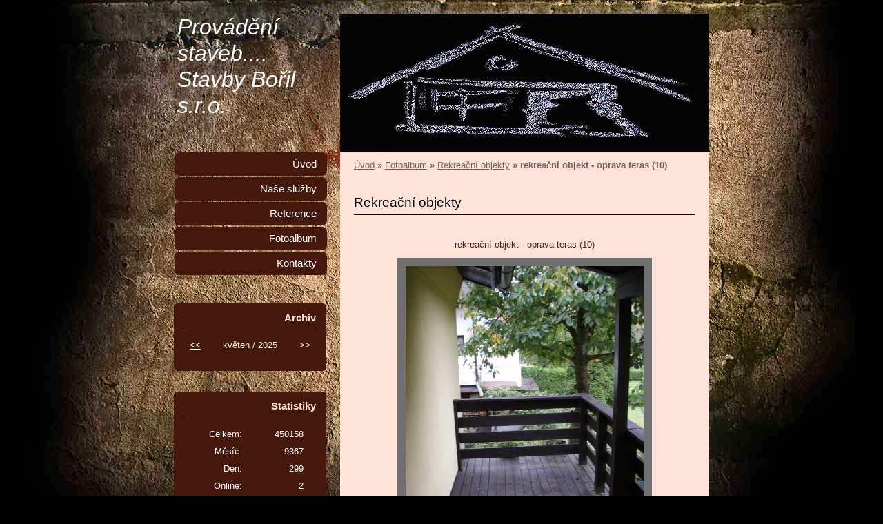

--- FILE ---
content_type: text/html; charset=UTF-8
request_url: https://www.stavby-boril.cz/fotoalbum/rekreacni-objekty/rekreacni-objekt---oprava-teras--10-.html
body_size: 5251
content:
<?xml version="1.0" encoding="utf-8"?>
<!DOCTYPE html PUBLIC "-//W3C//DTD XHTML 1.0 Transitional//EN" "http://www.w3.org/TR/xhtml1/DTD/xhtml1-transitional.dtd">
<html lang="cs" xml:lang="cs" xmlns="http://www.w3.org/1999/xhtml" >

      <head>

        <meta http-equiv="content-type" content="text/html; charset=utf-8" />
        <meta name="description" content="Firma zabývající se stavební činností - nová výstavba na klíč, rekonstrukce, úpravy interierů a exterierů, jednotlivé stavební profese, opravy, změny a odstraňování staveb, správa a údržba nemovitostí, poradenská činnost, projektová dokumentace." />
        <meta name="keywords" content="Stavební práce,montáž sádrokartonu,podlahářské práce,plastová okna,malířské práce,zednické práce,elektro,instalatérské práce,topenářské práce,plyn,klimatizace,zámečnické práce,stavební firma,bourací práce,výkopové práce" />
        <meta name="robots" content="all,follow" />
        <meta name="author" content="www.stavby-boril.cz" />
        <meta name="viewport" content="width=device-width, initial-scale=1.0">
        
        <title>
            Provádění staveb.... Stavby Bořil s.r.o. - Fotoalbum - Rekreační objekty - rekreační objekt - oprava teras (10)
        </title>
        <link rel="stylesheet" href="https://s3a.estranky.cz/css/d1000000231.css?nc=593797557" type="text/css" /><style type="text/css">#header{ background: url('/img/ulogo.665064.gif') right top no-repeat; }</style>
<link rel="stylesheet" href="//code.jquery.com/ui/1.12.1/themes/base/jquery-ui.css">
<script src="//code.jquery.com/jquery-1.12.4.js"></script>
<script src="//code.jquery.com/ui/1.12.1/jquery-ui.js"></script>
<script type="text/javascript" src="https://s3c.estranky.cz/js/ui.js?nc=1" id="index_script" ></script>
			<script type="text/javascript">
				dataLayer = [{
					'subscription': 'true',
				}];
			</script>
			
    </head>
    <body class="">
        <!-- Wrapping the whole page, may have fixed or fluid width -->
        <div id="whole-page">

            

            <!-- Because of the matter of accessibility (text browsers,
            voice readers) we include a link leading to the page content and
            navigation } you'll probably want to hide them using display: none
            in your stylesheet -->

            <a href="#articles" class="accessibility-links">Jdi na obsah</a>
            <a href="#navigation" class="accessibility-links">Jdi na menu</a>

            <!-- We'll fill the document using horizontal rules thus separating
            the logical chunks of the document apart -->
            <hr />

            

			<!-- block for skyscraper and rectangle  -->
            <div id="sticky-box">
                <div id="sky-scraper-block">
                    
                    
                </div>
            </div>
            <!-- block for skyscraper and rectangle  -->

            <!-- Wrapping the document's visible part -->
            <div id="document">
                <div id="in-document">
                    
                    <!-- Hamburger icon -->
                    <button type="button" class="menu-toggle" onclick="menuToggle()" id="menu-toggle">
                    	<span></span>
                    	<span></span>
                    	<span></span>
                    </button>

                    <!-- header -->
  <div id="header">
     <div class="inner_frame">
        <!-- This construction allows easy image replacement -->
        <h1 class="head-left">
  <a href="https://www.stavby-boril.cz/" title="Provádění staveb.... Stavby Bořil s.r.o." >Provádění staveb.... Stavby Bořil s.r.o.</a>
  <span title="Provádění staveb.... Stavby Bořil s.r.o.">
  </span>
</h1>
        <div id="header-decoration" class="decoration">
        </div>
     </div>
  </div>
<!-- /header -->


                    <!-- Possible clearing elements (more through the document) -->
                    <div id="clear1" class="clear">
                        &nbsp;
                    </div>
                    <hr />

                    <!-- body of the page -->
                    <div id="body">
                        
                        <!-- main page content -->
                        <div id="content">
                            <!-- Breadcrumb navigation -->
<div id="breadcrumb-nav">
  <a href="/">Úvod</a> &raquo; <a href="/fotoalbum/">Fotoalbum</a> &raquo; <a href="/fotoalbum/rekreacni-objekty/">Rekreační objekty</a> &raquo; <span>rekreační objekt - oprava teras (10)</span>
</div>
<hr />

                            <script language="JavaScript" type="text/javascript">
  <!--
    index_setCookieData('index_curr_photo', 65);
  //-->
</script>

<div id="slide">
  <h2>Rekreační objekty</h2>
  <div id="click">
    <h3 id="photo_curr_title">rekreační objekt - oprava teras (10)</h3>
    <div class="slide-img">
      <a href="/fotoalbum/rekreacni-objekty/rekreacni-objekt---oprava-teras--9-.html" class="previous-photo"  id="photo_prev_a" title="předchozí fotka"><span>&laquo;</span></a>  <!-- previous photo -->

      <a href="/fotoalbum/rekreacni-objekty/rekreacni-objekt---oprava-teras--10-.-.html" class="actual-photo" onclick="return index_photo_open(this,'_fullsize');" id="photo_curr_a"><img src="/img/mid/65/rekreacni-objekt---oprava-teras--10-.jpg" alt=""   id="photo_curr_img" /></a>   <!-- actual shown photo -->

      <a href="/fotoalbum/rekreacni-objekty/rekreacni-objekt---oprava-teras--11-.html" class="next-photo"  id="photo_next_a" title="další fotka"><span>&raquo;</span></a>  <!-- next photo -->

      <br /> <!-- clear -->
    </div>
    <p id="photo_curr_comment">
      
    </p>
    
  </div>
  <div class="slidebar">
  <a href="/fotoalbum/rekreacni-objekty/strecha-a-komin--1-.html" onclick="return index_photo_show(0);" title="Střecha a komín (1)">
    <img src="/img/tiny/51.jpg" width="75" height="56" alt="Střecha a komín (1)" /></a>
<a href="/fotoalbum/rekreacni-objekty/strecha-a-komin--2-.html" onclick="return index_photo_show(1);" title="Střecha a komín (2)">
    <img src="/img/tiny/52.jpg" width="75" height="56" alt="Střecha a komín (2)" /></a>
<a href="/fotoalbum/rekreacni-objekty/strecha-a-komin--3-.html" onclick="return index_photo_show(2);" title="Střecha a komín (3)">
    <img src="/img/tiny/53.jpg" width="75" height="56" alt="Střecha a komín (3)" /></a>
<a href="/fotoalbum/rekreacni-objekty/strecha-a-komin--4-.html" onclick="return index_photo_show(3);" title="Střecha a komín (4)">
    <img src="/img/tiny/54.jpg" width="75" height="56" alt="Střecha a komín (4)" /></a>
<a href="/fotoalbum/rekreacni-objekty/strecha-a-komin--6-.html" onclick="return index_photo_show(4);" title="Střecha a komín (6)">
    <img src="/img/tiny/55.jpg" width="75" height="56" alt="Střecha a komín (6)" /></a>
<a href="/fotoalbum/rekreacni-objekty/rekreacni-objekt---oprava-teras--1-.html" onclick="return index_photo_show(5);" title="rekreační objekt - oprava teras (1)">
    <img src="/img/tiny/56.jpg" width="75" height="56" alt="rekreační objekt - oprava teras (1)" /></a>
<a href="/fotoalbum/rekreacni-objekty/rekreacni-objekt---oprava-teras--2-.html" onclick="return index_photo_show(6);" title="rekreační objekt - oprava teras (2)">
    <img src="/img/tiny/57.jpg" width="75" height="56" alt="rekreační objekt - oprava teras (2)" /></a>
<a href="/fotoalbum/rekreacni-objekty/rekreacni-objekt---oprava-teras--3-.html" onclick="return index_photo_show(7);" title="rekreační objekt - oprava teras (3)">
    <img src="/img/tiny/58.jpg" width="75" height="56" alt="rekreační objekt - oprava teras (3)" /></a>
<a href="/fotoalbum/rekreacni-objekty/rekreacni-objekt---oprava-teras--4-.html" onclick="return index_photo_show(8);" title="rekreační objekt - oprava teras (4)">
    <img src="/img/tiny/59.jpg" width="75" height="56" alt="rekreační objekt - oprava teras (4)" /></a>
<a href="/fotoalbum/rekreacni-objekty/rekreacni-objekt---oprava-teras--5-.html" onclick="return index_photo_show(9);" title="rekreační objekt - oprava teras (5)">
    <img src="/img/tiny/60.jpg" width="56" height="75" alt="rekreační objekt - oprava teras (5)" /></a>
<a href="/fotoalbum/rekreacni-objekty/rekreacni-objekt---oprava-teras--6-.html" onclick="return index_photo_show(10);" title="rekreační objekt - oprava teras (6)">
    <img src="/img/tiny/61.jpg" width="75" height="56" alt="rekreační objekt - oprava teras (6)" /></a>
<a href="/fotoalbum/rekreacni-objekty/rekreacni-objekt---oprava-teras--7-.html" onclick="return index_photo_show(11);" title="rekreační objekt - oprava teras (7)">
    <img src="/img/tiny/62.jpg" width="56" height="75" alt="rekreační objekt - oprava teras (7)" /></a>
<a href="/fotoalbum/rekreacni-objekty/rekreacni-objekt---oprava-teras--8-.html" onclick="return index_photo_show(12);" title="rekreační objekt - oprava teras (8)">
    <img src="/img/tiny/63.jpg" width="56" height="75" alt="rekreační objekt - oprava teras (8)" /></a>
<a href="/fotoalbum/rekreacni-objekty/rekreacni-objekt---oprava-teras--9-.html" onclick="return index_photo_show(13);" title="rekreační objekt - oprava teras (9)">
    <img src="/img/tiny/64.jpg" width="75" height="56" alt="rekreační objekt - oprava teras (9)" /></a>
<a href="/fotoalbum/rekreacni-objekty/rekreacni-objekt---oprava-teras--10-.html" onclick="return index_photo_show(14);" title="rekreační objekt - oprava teras (10)">
    <img src="/img/tiny/65.jpg" width="56" height="75" alt="rekreační objekt - oprava teras (10)" /></a>
<a href="/fotoalbum/rekreacni-objekty/rekreacni-objekt---oprava-teras--11-.html" onclick="return index_photo_show(15);" title="rekreační objekt - oprava teras (11)">
    <img src="/img/tiny/66.jpg" width="75" height="56" alt="rekreační objekt - oprava teras (11)" /></a>
<a href="/fotoalbum/rekreacni-objekty/rekreacni-objekt---oprava-teras--12-.html" onclick="return index_photo_show(16);" title="rekreační objekt - oprava teras (12)">
    <img src="/img/tiny/67.jpg" width="75" height="56" alt="rekreační objekt - oprava teras (12)" /></a>
<a href="/fotoalbum/rekreacni-objekty/rekreacni-objekt---oprava-teras--13-.html" onclick="return index_photo_show(17);" title="rekreační objekt - oprava teras (13)">
    <img src="/img/tiny/68.jpg" width="75" height="56" alt="rekreační objekt - oprava teras (13)" /></a>
<a href="/fotoalbum/rekreacni-objekty/rekreacni-objekt---oprava-teras--14-.html" onclick="return index_photo_show(18);" title="rekreační objekt - oprava teras (14)">
    <img src="/img/tiny/69.jpg" width="56" height="75" alt="rekreační objekt - oprava teras (14)" /></a>

</div>
<script type="text/javascript">
  <!--
    var index_ss_type = "full";
    var index_photo_data = new Array();
    var index_photo_currentid = 14;
//    var current_photo_a = "<!--/ u_c_p_nfull_curr_href /-->";
//    var current_photo_src = "<!--/ u_c_p_nfull_curr_src /-->";

    index_photo_data[0] = new Array();
index_photo_data[0]["src"] = "/img/mid/51/strecha-a-komin--1-.jpg";
index_photo_data[0]["href"] = "/fotoalbum/rekreacni-objekty/strecha-a-komin--1-.-.html";
index_photo_data[0]["title"] = "Střecha a komín (1)";
index_photo_data[0]["comment"] = "";
index_photo_data[1] = new Array();
index_photo_data[1]["src"] = "/img/mid/52/strecha-a-komin--2-.jpg";
index_photo_data[1]["href"] = "/fotoalbum/rekreacni-objekty/strecha-a-komin--2-.-.html";
index_photo_data[1]["title"] = "Střecha a komín (2)";
index_photo_data[1]["comment"] = "";
index_photo_data[2] = new Array();
index_photo_data[2]["src"] = "/img/mid/53/strecha-a-komin--3-.jpg";
index_photo_data[2]["href"] = "/fotoalbum/rekreacni-objekty/strecha-a-komin--3-.-.html";
index_photo_data[2]["title"] = "Střecha a komín (3)";
index_photo_data[2]["comment"] = "";
index_photo_data[3] = new Array();
index_photo_data[3]["src"] = "/img/mid/54/strecha-a-komin--4-.jpg";
index_photo_data[3]["href"] = "/fotoalbum/rekreacni-objekty/strecha-a-komin--4-.-.html";
index_photo_data[3]["title"] = "Střecha a komín (4)";
index_photo_data[3]["comment"] = "";
index_photo_data[4] = new Array();
index_photo_data[4]["src"] = "/img/mid/55/strecha-a-komin--6-.jpg";
index_photo_data[4]["href"] = "/fotoalbum/rekreacni-objekty/strecha-a-komin--6-.-.html";
index_photo_data[4]["title"] = "Střecha a komín (6)";
index_photo_data[4]["comment"] = "";
index_photo_data[5] = new Array();
index_photo_data[5]["src"] = "/img/mid/56/rekreacni-objekt---oprava-teras--1-.jpg";
index_photo_data[5]["href"] = "/fotoalbum/rekreacni-objekty/rekreacni-objekt---oprava-teras--1-.-.html";
index_photo_data[5]["title"] = "rekreační objekt - oprava teras (1)";
index_photo_data[5]["comment"] = "";
index_photo_data[6] = new Array();
index_photo_data[6]["src"] = "/img/mid/57/rekreacni-objekt---oprava-teras--2-.jpg";
index_photo_data[6]["href"] = "/fotoalbum/rekreacni-objekty/rekreacni-objekt---oprava-teras--2-.-.html";
index_photo_data[6]["title"] = "rekreační objekt - oprava teras (2)";
index_photo_data[6]["comment"] = "";
index_photo_data[7] = new Array();
index_photo_data[7]["src"] = "/img/mid/58/rekreacni-objekt---oprava-teras--3-.jpg";
index_photo_data[7]["href"] = "/fotoalbum/rekreacni-objekty/rekreacni-objekt---oprava-teras--3-.-.html";
index_photo_data[7]["title"] = "rekreační objekt - oprava teras (3)";
index_photo_data[7]["comment"] = "";
index_photo_data[8] = new Array();
index_photo_data[8]["src"] = "/img/mid/59/rekreacni-objekt---oprava-teras--4-.jpg";
index_photo_data[8]["href"] = "/fotoalbum/rekreacni-objekty/rekreacni-objekt---oprava-teras--4-.-.html";
index_photo_data[8]["title"] = "rekreační objekt - oprava teras (4)";
index_photo_data[8]["comment"] = "";
index_photo_data[9] = new Array();
index_photo_data[9]["src"] = "/img/mid/60/rekreacni-objekt---oprava-teras--5-.jpg";
index_photo_data[9]["href"] = "/fotoalbum/rekreacni-objekty/rekreacni-objekt---oprava-teras--5-.-.html";
index_photo_data[9]["title"] = "rekreační objekt - oprava teras (5)";
index_photo_data[9]["comment"] = "";
index_photo_data[10] = new Array();
index_photo_data[10]["src"] = "/img/mid/61/rekreacni-objekt---oprava-teras--6-.jpg";
index_photo_data[10]["href"] = "/fotoalbum/rekreacni-objekty/rekreacni-objekt---oprava-teras--6-.-.html";
index_photo_data[10]["title"] = "rekreační objekt - oprava teras (6)";
index_photo_data[10]["comment"] = "";
index_photo_data[11] = new Array();
index_photo_data[11]["src"] = "/img/mid/62/rekreacni-objekt---oprava-teras--7-.jpg";
index_photo_data[11]["href"] = "/fotoalbum/rekreacni-objekty/rekreacni-objekt---oprava-teras--7-.-.html";
index_photo_data[11]["title"] = "rekreační objekt - oprava teras (7)";
index_photo_data[11]["comment"] = "";
index_photo_data[12] = new Array();
index_photo_data[12]["src"] = "/img/mid/63/rekreacni-objekt---oprava-teras--8-.jpg";
index_photo_data[12]["href"] = "/fotoalbum/rekreacni-objekty/rekreacni-objekt---oprava-teras--8-.-.html";
index_photo_data[12]["title"] = "rekreační objekt - oprava teras (8)";
index_photo_data[12]["comment"] = "";
index_photo_data[13] = new Array();
index_photo_data[13]["src"] = "/img/mid/64/rekreacni-objekt---oprava-teras--9-.jpg";
index_photo_data[13]["href"] = "/fotoalbum/rekreacni-objekty/rekreacni-objekt---oprava-teras--9-.-.html";
index_photo_data[13]["title"] = "rekreační objekt - oprava teras (9)";
index_photo_data[13]["comment"] = "";
index_photo_data[14] = new Array();
index_photo_data[14]["src"] = "/img/mid/65/rekreacni-objekt---oprava-teras--10-.jpg";
index_photo_data[14]["href"] = "/fotoalbum/rekreacni-objekty/rekreacni-objekt---oprava-teras--10-.-.html";
index_photo_data[14]["title"] = "rekreační objekt - oprava teras (10)";
index_photo_data[14]["comment"] = "";
index_photo_data[15] = new Array();
index_photo_data[15]["src"] = "/img/mid/66/rekreacni-objekt---oprava-teras--11-.jpg";
index_photo_data[15]["href"] = "/fotoalbum/rekreacni-objekty/rekreacni-objekt---oprava-teras--11-.-.html";
index_photo_data[15]["title"] = "rekreační objekt - oprava teras (11)";
index_photo_data[15]["comment"] = "";
index_photo_data[16] = new Array();
index_photo_data[16]["src"] = "/img/mid/67/rekreacni-objekt---oprava-teras--12-.jpg";
index_photo_data[16]["href"] = "/fotoalbum/rekreacni-objekty/rekreacni-objekt---oprava-teras--12-.-.html";
index_photo_data[16]["title"] = "rekreační objekt - oprava teras (12)";
index_photo_data[16]["comment"] = "";
index_photo_data[17] = new Array();
index_photo_data[17]["src"] = "/img/mid/68/rekreacni-objekt---oprava-teras--13-.jpg";
index_photo_data[17]["href"] = "/fotoalbum/rekreacni-objekty/rekreacni-objekt---oprava-teras--13-.-.html";
index_photo_data[17]["title"] = "rekreační objekt - oprava teras (13)";
index_photo_data[17]["comment"] = "";
index_photo_data[18] = new Array();
index_photo_data[18]["src"] = "/img/mid/69/rekreacni-objekt---oprava-teras--14-.jpg";
index_photo_data[18]["href"] = "/fotoalbum/rekreacni-objekty/rekreacni-objekt---oprava-teras--14-.-.html";
index_photo_data[18]["title"] = "rekreační objekt - oprava teras (14)";
index_photo_data[18]["comment"] = "";

  //-->
</script>

 
  <div class="slidenav">
    <div class="back" id="photo_prev_div">
      <a href="/fotoalbum/rekreacni-objekty/rekreacni-objekt---oprava-teras--9-.html" id="photo_ns_prev_a">&larr; Předchozí</a>

    </div>
    <div class="forward" id="photo_next_div">
      <a href="/fotoalbum/rekreacni-objekty/rekreacni-objekt---oprava-teras--11-.html" id="photo_ns_next_a">Další &rarr;</a>

    </div>
    <a href="/fotoalbum/rekreacni-objekty/">Zpět do složky</a>
    <br />
  </div>
  
  <script type="text/javascript">
    <!--
      index_photo_init ();
    //-->
  </script>
</div>

                        </div>
                        <!-- /main page content -->

                        <div id="nav-column">
                            <!-- Such navigation allows both horizontal and vertical rendering -->
<div id="navigation">
    <div class="inner_frame">
        <h2>Menu
            <span id="nav-decoration" class="decoration"></span>
        </h2>
        <nav>
            <menu class="menu-type-standard">
                <li class="">
  <a href="/">Úvod</a>
     
</li>
<li class="">
  <a href="/clanky/nase-sluzby.html">Naše služby</a>
     
</li>
<li class="">
  <a href="/clanky/reference.html">Reference</a>
     
</li>
<li class="">
  <a href="/fotoalbum/">Fotoalbum</a>
     
</li>
<li class="">
  <a href="/clanky/kontakty/">Kontakty</a>
     
</li>

            </menu>
        </nav>
        <div id="clear6" class="clear">
          &nbsp;
        </div>
    </div>
</div>
<!-- menu ending -->


                            <div id="clear2" class="clear">
                                &nbsp;
                            </div>
                            <hr />

                            <!-- Side column left/right -->
                            <div class="column">

                                <!-- Inner column -->
                                <div class="inner_frame inner-column">
                                    
                                    
                                    
                                    
                                    
                                    
                                    
                                    
                                    
                                    
                                    
                                    
                                    
                                    
                                    
                                    <!-- Archive -->
  <div id="calendar" class="section">
    <h2>Archiv
      <span id="archive-decoration" class="decoration">
      </span></h2>
    <div class="inner_frame">
      <!-- Keeping in mind people with disabilities (summary, caption) as well as worshipers of semantic web -->
      <table summary="Tabulka představuje kalendář, sloužící k listování podle data.">
        <!-- You should hide caption using CSS -->
        <caption>
          Kalendář
        </caption>
        <tbody>
  <tr id="archive-small">
    <td class="archive-nav-l"><a href="/archiv/m/2025/04/01/">&lt;&lt;</a></td>
    <td colspan="5" class="archive-nav-c">květen / 2025</td>
    <td class="archive-nav-r">&gt;&gt;</td>
  </tr>
</tbody>

      </table>
    </div>
  </div>
<!-- /Archive -->
<hr />

                                    
                                    <!-- Stats -->
  <div id="stats" class="section">
    <h2>Statistiky
      <span id="stats-decoration" class="decoration">
      </span></h2>
    <div class="inner_frame">
      <!-- Keeping in mind people with disabilities (summary, caption) as well as worshipers of semantic web -->
      <table summary="Statistiky">

        <tfoot>
          <tr>
            <th scope="row">Online:</th>
            <td>2</td>
          </tr>
        </tfoot>

        <tbody>
          <tr>
            <th scope="row">Celkem:</th>
            <td>450158</td>
          </tr>
          <tr>
            <th scope="row">Měsíc:</th>
            <td>9367</td>
          </tr>
          <tr>
            <th scope="row">Den:</th>
            <td>299</td>
          </tr>
        </tbody>
      </table>
    </div>
  </div>
<!-- Stats -->
<hr />
                                </div>
                                <!-- /Inner column -->

                                <div id="clear4" class="clear">
                                    &nbsp;
                                </div>

                            </div>
                            <!-- konci first column -->
                        </div>

                        <div id="clear3" class="clear">
                            &nbsp;
                        </div>
                        <hr />

                        <div id="decoration1" class="decoration">
                        </div>
                        <div id="decoration2" class="decoration">
                        </div>
                        <!-- /Meant for additional graphics inside the body of the page -->
                    </div>
                    <!-- /body -->

                    <div id="clear5" class="clear">
                        &nbsp;
                    </div>
                    <hr />

                                    <!-- Footer -->
                <div id="footer">
                    <div class="inner_frame">
                        <p>
                            &copy; 2025 eStránky.cz <span class="hide">|</span> <a class="promolink promolink-paid" href="//www.estranky.cz/" title="Tvorba webových stránek zdarma, jednoduše a do 5 minut."><strong>Tvorba webových stránek</strong></a> 
                            
                            
                             | <a class="print" href="javascript:window.print()">Tisk</a>
                            
                            
                            
                        </p>
                        
                        
                    </div>
                </div>
                <!-- /Footer -->


                    <div id="clear7" class="clear">
                        &nbsp;
                    </div>

                    <div id="decoration3" class="decoration">
                    </div>
                    <div id="decoration4" class="decoration">
                    </div>
                    <!-- /Meant for additional graphics inside the document -->

                </div>
            </div>

            <div id="decoration5" class="decoration">
            </div>
            <div id="decoration6" class="decoration">
            </div>
            <!-- /Meant for additional graphics inside the page -->

            
            <!-- block for board position-->

        </div>
        <!-- NO GEMIUS -->
    </body>
</html>